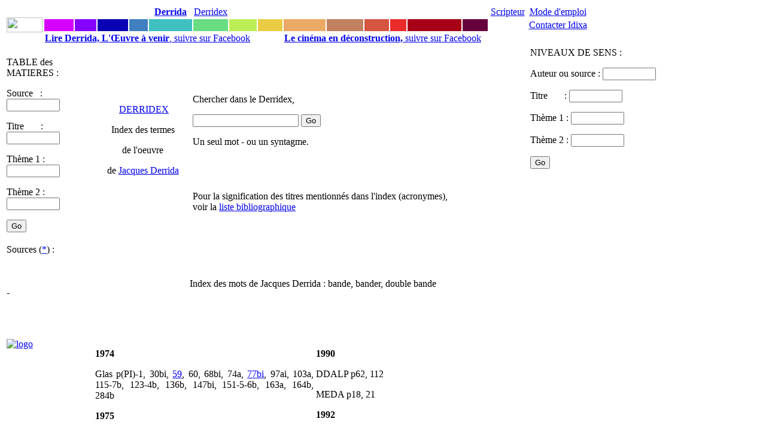

--- FILE ---
content_type: text/html
request_url: https://www.idixa.net/Pixa/pagixa-0501060012.html
body_size: 4155
content:
<!DOCTYPE HTML PUBLIC "-//W3C//DTD HTML 4.01 Transitional//EN" "http://www.w3.org/TR/html4/loose.dtd">




 
   







    

  


   

   

  
  
 
  

            
       


 
 




   

  
  

<html>

<head>
<TITLE>
	
 Index des mots de Jacques Derrida : bande, bander, double bande</TITLE>
<META NAME="keywords" CONTENT="
	
 binden,bandage,double bind,liaison,lien,Derridex,Derrida,,,,,,">
<META NAME="description" CONTENT="
	
1974
  Glas p(PI)-1, 30bi, 59, 60, 68bi, 74a, 77bi, 97ai, 103a, 115-7b, 123-4b, 136b, 147bi, 151-5-6b, 163a, 164b, 284b
1975
  Sem1975-LVLM p328, 330-1, 348, 351, 356, 360
1978
  E">
<meta property="fb:admins" content="1018181551">
<meta property="fb:page_id" content="pierre.delayin" />
<meta property="fb:app_id" content="130792843659913"> 



<META NAME="author" CONTENT="Pierre Delain">
<META NAME="robots" CONTENT="index,follow">
<meta http-equiv="Content-Type" content="text/html; charset=iso-8859-1">
<script language="JavaScript" type="text/JavaScript">
<!--

function MM_reloadPage(init) {  //reloads the window if Nav4 resized
  if (init==true) with (navigator) {if ((appName=="Netscape")&&(parseInt(appVersion)==4)) {
    document.MM_pgW=innerWidth; document.MM_pgH=innerHeight; onresize=MM_reloadPage; }}
  else if (innerWidth!=document.MM_pgW || innerHeight!=document.MM_pgH) location.reload();
}
MM_reloadPage(true);
//-->
</script>
<link href="/StylesCSS/QuoiStandard12.css" rel="stylesheet" type="text/css">

<script type="text/javascript">

  var _gaq = _gaq || [];
  _gaq.push(['_setAccount', 'UA-1362525-1']);
  _gaq.push(['_trackPageview']);

  (function() {
    var ga = document.createElement('script'); ga.type = 'text/javascript'; ga.async = true;
    ga.src = ('https:' == document.location.protocol ? 'https://ssl' : 'http://www') + '.google-analytics.com/ga.js';
    var s = document.getElementsByTagName('script')[0]; s.parentNode.insertBefore(ga, s);
  })();

</script>


<script type="text/javascript" src="https://apis.google.com/js/plusone.js">
  {lang: 'fr'}
</script>

<div id="fb-root"></div>
<script>(function(d, s, id) {
  var js, fjs = d.getElementsByTagName(s)[0];
  if (d.getElementById(id)) return;
  js = d.createElement(s); js.id = id;
  js.src = "//connect.facebook.net/fr_FR/sdk.js#xfbml=1&version=v2.7&appId=130792843659913";
  fjs.parentNode.insertBefore(js, fjs);
}(document, 'script', 'facebook-jssdk'));</script>

</head>
<body>


 <link href="/StylesCSS/QuoiStandard12.css" rel="stylesheet" type="text/css">

<link href="../StylesCSS/QuoiStandard12.css" rel="stylesheet" type="text/css">
<style type="text/css">
<!--
.Style3 {
	color: #CCCCCC;
	font-size: 12px;
}
.Style4 {color: #CCCCCC}
.Style6 {color: #660000; }
-->
</style>
<body>
<table width="1070" border="0">
  <tr> 
    <td width="30" rowspan="3" align="center" valign="middle"> <a href="https://www.idixa.net/"><img src="/Images/Champs/IdixaBradley.gif" width="60" height="25"></a></td>
    <td width="50" class="Trajet2Standard"> <div align="center"><a href="/Pixa/pagixa-0803172238.html"> </a></div></td>
    <td width="35" class="Trajet2Standard"> <div align="center"><a href="/Pixa/pagixa-0510071119.html"></a> </div></td>
    <td width="50" class="Trajet2Standard"> <div align="center"><a href="/Pixa/pagixa-0907201527.html"> </a></div></td>
    <td width="30" class="Trajet2Standard"> <div align="center"></div></td>
    <td width="70" class="Trajet2Standard"> <div align="center"><a href="/Pixa/pagixa-0508252020.html"><strong>Derrida</strong></a></div></td>
    <td width="40" class="Trajet2Standard"> <div align="center" class="Trajet2Standard"><a href="/Pixa/pagixa-0506091008.html">Derridex</a></div></td>
    <td width="45" class="Trajet2Standard"> <div align="center"></div></td>
    <td width="40" class="Trajet2Standard"> <div align="center"></div></td>
    <td width="70" class="Trajet2Standard"><div align="center" class="Trajet2Standard"><a href="/Pixa/pagixa-1009231640.html"></a></div></td>
    <td width="60" class="Trajet2Standard"> <div align="center"><a href="/Pixa/pagixa-1303281918.html"></a></div></td>
    <td width="40" class="Trajet2Standard"> <div align="center" class="Trajet2Standard"><a href="/Pixa/pagixa-0412210019.html"></a></div></td>
    <td width="25" class="Trajet2Standard"> <div align="center"></div></td
    ><td width="90" class="Trajet2Standard"> <div align="center"><a href="/Pixa/pagixa-0512051217.html"></a></div></td>
    <td width="40" class="Trajet2Standard"> <div align="center"><a href="/Pixa/pagixa-0510191543.html"></a></div></td>
    <td width="60" class="Trajet2Standard"><div align="center"><a href="/Pixa/pagixa-0603062350.html">Scripteur</a></div></td>
    <td width="100" class="Trajet2Standard"> <div align="center"> 
       <a href="https://www.idixa.net/Pixa/pagixa-0505172021.html">Mode d'emploi </a>
      </div></td>
   <td width="90" rowspan="3" valign="top" class="Trajet2Standard">&nbsp;</td>
  </tr>
  <tr>
    <td height="1" bgcolor="#D500FF">&nbsp;</td>
    <td height="1" bgcolor="#8502FF">&nbsp;</td>
    <td height="1" bgcolor="#0902B4">&nbsp;</td>
    <td height="1" bgcolor="#4080C1">&nbsp;</td>
    <td height="1" bgcolor="#40C0C0"></td>
    <td height="1" bgcolor="#68DD82">&nbsp;</td>
    <td height="1" bgcolor="#BCEE56"  class="Trajet2Standard"><div align="center"></div></td>
    <td height="1" bgcolor="#EACC44">&nbsp;</td>
    <td height="1" bgcolor="#EAAA65"></td>
    <td height="1" bgcolor="#C18060">&nbsp;</td>
    <td height="1" bgcolor="#D55540">&nbsp;</td>
    <td height="1" bgcolor="#EB2B2A">&nbsp;</td>
    <td height="1" bgcolor="#A70017">&nbsp;</td>
    <td height="1" bgcolor="#66003C">&nbsp;</td>
    <td height="1" bgcolor="#FFFFFF"></td>
    <td height="1"><div align="center" class="Trajet2Standard"><a href="/Pixa/pagixa-0411031410.html">Contacter Idixa</a></div></td>
  </tr>
  <tr> 
    <td height="1" colspan="8"><a href="https://www.facebook.com/DerridaOeuvreAVenir/"><strong class="Trajet1Standard">Lire Derrida, L'&OElig;uvre &agrave;	 venir</strong>, suivre sur Facebook</a></td>
    <td height="1" colspan="8"><a href="https://www.facebook.com/CinemaEnDeconstruction/"><strong class="Trajet1Standard">Le cin&eacute;ma en d&eacute;construction, </strong> suivre sur Facebook</a></td>
  </tr>
</table>

 <link href="/StylesCSS/QuoiStandard12.css" rel="stylesheet" type="text/css">

<style type="text/css">
<!--
.style1 {font-size: 10px}
-->
</style>
<body>
<table  width="1100" border="0">
  <tr>
    <td width="150"  colspan="2" rowspan="4" align="left" valign="top" class="AutresProjets"><p>
      



TABLE des MATIERES :


 <form action="/Partout/PartoutPageListe.php" method="post" name="FormVoix" target="_self" id="FormVoix">
        <p class="Trajet2Standard"> 
          <label>Source&nbsp;&nbsp; : 
          <input name="Auteur01" type="text" id="Auteur01" size="9">
          </label>
        </p>
        <p class="Trajet2Standard"> 
          <label>Titre&nbsp;&nbsp;&nbsp; &nbsp;&nbsp;&nbsp;: 
          <input name="Texte01" type="text" id="Texte01" size="9">
          </label>
        </p>
        <p class="Trajet2Standard"> 
          <label>Th&egrave;me 1 :</label>
          <label> 
          <input name="Themes01" type="text" id="Themes01" size="9">
          </label>
        </p>
        <p class="Trajet2Standard"> 
          <label>Th&egrave;me 2 :</label>
          <label> 
          <input name="Themes02" type="text" id="Themes02" size="9">
          </label>
        </p>
        <p class="Trajet2Standard">
          <input name="SubmitPartout" type="submit" id="SubmitPartout" value="Go">
        </p>
  </form>

	  
	      </p></td> 
    <td width="50"  height="1">&nbsp;</td>
    <td width="60" height="1">&nbsp;</td>
    <td width="50" height="1">&nbsp;</td>
    <td width="50" height="1">&nbsp;</td>
    <td width="50" height="1">&nbsp;</td>
    <td width="50" height="1">&nbsp;</td>
    <td width="50" height="1">&nbsp;</td>
    <td width="50" height="1">&nbsp;</td>
    <td width="50" height="1">&nbsp;</td>
    <td width="50" height="1">&nbsp;</td>
    <td width="50" height="1">&nbsp;</td>
    <td width="50" height="1">&nbsp;</td>
    <td width="60" height="1">&nbsp;</td>
    <td width="50" height="1"></td>
    <td width="230" colspan="2" rowspan="4" align="left" valign="top" class="AutresProjets">


NIVEAUX DE SENS :

 <form action="/Partout/AuteurPageListe.php" method="post" name="FormVoix" target="_self" id="FormVoix">
        <p class="Trajet2Standard"> 
          <label>Auteur ou source : 
     	 <input name="Auteur01" type="text" id="Auteur01" value="" size="9">
          </label>
        </p>
        <p class="Trajet2Standard"> 
          <label>Titre&nbsp;&nbsp;&nbsp; &nbsp;&nbsp;&nbsp;: 
          <input name="Texte01" type="text" id="Texte01"  size="9">
          </label>
        </p>
        <p class="Trajet2Standard"> 
          <label>Th&egrave;me 1 :</label>
          <label> 
          <input name="Themes01" type="text" id="Themes01" size="9">
          </label>
        </p>
        <p class="Trajet2Standard"> 
          <label>Th&egrave;me 2 :</label>
          <label> 
          <input name="Themes02" type="text" id="Themes02" size="9">
          </label>
        </p>
        <p class="Trajet2Standard">
          <input name="SubmitPartout" type="submit" id="SubmitPartout" value="Go">
        </p>
	
  </form>

	  
	  </td>
  </tr>
  <tr> 
    <td colspan="3" rowspan="2"><div align="center"> 
        <p><font color="#FF3300">&nbsp;</font><span class="TitreStandard"><a href="http://www.idixa.net/Pixa/pagixa-0506091008.html">DERRIDEX</a></span></p>
        <p class="TexteTrajet">Index des termes </p>
        <p class="TexteTrajet">de l'oeuvre </p>
        <p class="TexteTrajet">de <a href="http://www.idixa.net/Pixa/pagixa-0508252020.html">Jacques Derrida</a></p>
      </div></td>
    <td colspan="6" class="AutresProjets"> <form action="/Auteurs/PageListeDerrida.php" method="post" name="FormVoix" target="_self" id="FormVoix">
        <p> 
          <label>Chercher dans le Derridex,</label>
        </p>
        <p> 
          <label></label>
          <label> 
          <input name="Themes01" type="text" id="Themes013">
          <input name="SubmitPartout" type="submit" id="SubmitPartout" value="Go">
          </label>
        </p>
        <p>Un seul mot - ou un syntagme. </p>
      </form></td>
       <td>&nbsp;</td>
    <td>&nbsp;</td>
    <td></td>
    <td width="60">&nbsp;</td>
    <td width="50">&nbsp;</td>
  </tr>
  <tr> 
    <td colspan="9" class="AutresProjets">


Pour la signification des titres mentionnés dans l'index (acronymes), voir la <a href="http://www.idixa.net/Pixa/pagixa-0503241349.html">liste 
      bibliographique</a></td>
    <td width="60">&nbsp;</td>
    <td width="50">&nbsp;</td>
  </tr>
  <tr> 
    <td><a href="http://www.idixa.net/Pixa/pagixa-0501060008.html" target="_self" > 
      



      </a></td>
    <td width="60" class="AutresProjets"><a href="http://www.idixa.net/Pixa/pagixa-.html" target="_self" > 
      </a></td>
    <td width="50">&nbsp;</td>
    <td width="50">&nbsp;</td>
    <td width="50">&nbsp;</td>
    <td width="50">&nbsp;</td>
    <td width="50">&nbsp;</td>
    <td>&nbsp;</td>
    <td width="50">&nbsp;</td>
    <td width="50">&nbsp;</td>
    <td width="50">&nbsp;</td>
    <td width="50">&nbsp;</td>
    <td width="60" class="AutresProjets"><a href="http://www.idixa.net/Pixa/pagixa-.html" target="_self" ></a></td>
    <td width="50"><a href="http://www.idixa.net/Pixa/pagixa-0501060730.html" target="_self" > 
      
      </a></td>
  </tr>
  <tr>
    <td width="150" colspan="2" class="AutresProjets">

Sources (<a href="http://www.idixa.net/Pixa/pagixa-0512051217.html">*</a>) :</td> 
    <td><a href="http://www.idixa.net/Pixa/pagixa-0501060008.html" target="_self" > 
      

      </a></td>
    <td class="AutresProjets"><a href="http://www.idixa.net/Pixa/pagixa-.html" target="_self" > 
      </a></td>
    <td width="50">&nbsp;</td>
    <td width="50">&nbsp;</td>
    <td width="50">&nbsp;</td>
    <td width="50">&nbsp;</td>
    <td width="50"> 

 </td>
    <td> 
 </td>
    <td width="50"> 
 </td>
    <td width="50">&nbsp;</td>
    <td width="50">&nbsp;</td>
    <td width="50">&nbsp;</td>
    <td width="60" class="AutresProjets"><a href="http://www.idixa.net/Pixa/pagixa-.html" target="_self" > 
      </a></td>
    <td width="50" align="left" valign="top"><a href="http://www.idixa.net/Pixa/pagixa-0501060730.html" target="_self" > 
      
      </a></td>
    <td width="150">




</td>
    <td width="80">

</td>
  </tr>
  <tr>
    <td width="150" colspan="2" rowspan="7" align="left" valign="top" class="AutresProjets">

<p>&nbsp;</p> - <p></p>




</td> 
    <td ?><a href="http://www.idixa.net/Pixa/pagixa-0501060008.html" target="_self" > 
      

      </a></td>
    <td width="60" class="AutresProjets"><a href="http://www.idixa.net/Pixa/pagixa-.html" target="_self" > 
      </a></td>
    <td colspan="10" rowspan="5" align="center" valign="middle" class="TitreStandard"><p>Index des mots de Jacques Derrida : bande, bander, double bande</p> </td>
    <td width="60" class="AutresProjets"><a href="http://www.idixa.net/Pixa/pagixa-.html" target="_self" > 
      </a></td>
    <td align="left" valign="top"><a href="http://www.idixa.net/Pixa/pagixa-0501060730.html" target="_self" > 
      


      </a></td>
    <td colspan="2" class="AutresProjets"> 



 </td>
  </tr>
  <tr> 
    <td>&nbsp;</td>
    <td width="60"> 

 </td>
    <td width="60"> 
 </td>
    <td width="50">&nbsp;</td>
    <td colspan="2" class="AutresProjets"> 
<a href="http://www.galgal.org/Redir/Diff.php?VARNomCode=" class="AutresProjets"> </a> </td>
  </tr>
  <tr> 
    <td>&nbsp;</td>
    <td width="60"> 
 </td>
    <td width="60"> 
 </td>
    <td width="50">&nbsp;</td>
    <td colspan="2" class="AutresProjets"> 

<a href="http://www.galgal.org/Redir/Diff.php?VARNomCode=" class="AutresProjets"> </a> </td>
  </tr>
  <tr> 
    <td>&nbsp;</td>
    <td width="60"> 
 </td>
    <td width="60"> 
 </td>
    <td width="50">&nbsp;</td>
    <td colspan="2" class="AutresProjets"> 
<a href="http://www.galgal.org/Redir/Diff.php?VARNomCode=" class="AutresProjets"> </a> </td>
  </tr>
  <tr> 
    <td><a href="http://www.idixa.net/Pixa/pagixa-0501060008.html" target="_self" > 
      

      </a></td>
    <td width="60" class="AutresProjets"><a href="http://www.idixa.net/Pixa/pagixa-.html" target="_self" ></a></td>
    <td width="60" class="AutresProjets"><a href="http://www.idixa.net/Pixa/pagixa-.html" target="_self" ></a></td>
    <td width="50"><a href="http://www.idixa.net/Pixa/pagixa-0501060730.html" target="_self" > 
      


      </a></td>
    <td width="150"></td>
    <td width="80">&nbsp;</td>
  </tr>
  <tr> 
    <td><a href="http://www.idixa.net/Pixa/pagixa-0501060008.html" target="_self" > 
      

      </a></td>
    <td width="60" class="AutresProjets"><a href="http://www.idixa.net/Pixa/pagixa-.html" target="_self" ></a></td>
    <td width="50">&nbsp;</td>
    <td width="50">&nbsp;</td>
    <td width="50">&nbsp;</td>
    <td width="50">&nbsp;</td>
    <td width="50"> 
 </td>
    <td> 

 </td>
    <td width="50"> 
 </td>
    <td width="50">&nbsp;</td>
    <td width="50">&nbsp;</td>
    <td width="50">&nbsp;</td>
    <td width="60" class="AutresProjets"><a href="http://www.idixa.net/Pixa/pagixa-.html" target="_self" ></a></td>
    <td width="50"><a href="http://www.idixa.net/Pixa/pagixa-0501060730.html" target="_self" > 
      


      </a></td>
    <td width="150">&nbsp;</td>
    <td width="80">&nbsp;</td>
  </tr>
  <tr> 
    <td><a href="http://www.idixa.net/Pixa/pagixa-0501060008.html" target="_self" > 
      

      </a></td>
    <td width="60" class="AutresProjets"><a href="http://www.idixa.net/Pixa/pagixa-.html" target="_self" ></a></td>
    <td width="50">&nbsp;</td>
    <td width="50">&nbsp;</td>
    <td width="50">&nbsp;</td>
    <td width="50">&nbsp;</td>
    <td width="50">&nbsp;</td>
    <td>&nbsp;</td>
    <td width="50">&nbsp;</td>
    <td width="50">&nbsp;</td>
    <td width="50">&nbsp;</td>
    <td width="50">&nbsp;</td>
    <td width="60" class="AutresProjets"><a href="http://www.idixa.net/Pixa/pagixa-.html" target="_self" ></a></td>
    <td width="50"><a href="http://www.idixa.net/Pixa/pagixa-0501060730.html" target="_self" > 
      


      </a></td>
    <td width="150">&nbsp;</td>
    <td width="80">&nbsp;</td>
  </tr>
  <tr>
    <td width="150"  colspan="2" align="left" valign="top"><span class="AutresProjets">
      


 <a href="https://www.amazon.fr/gp/search?ie=UTF8&keywords=Jacques%20Derrida&tag=leproidi-21&index=books&linkCode=ur2&camp=1642&creative=6746"> <img src="/Images/Sommaires/Derrida-livres-2.jpg" alt="logo" border="0"></a>
 
 <p>&nbsp;
 
 </p>
 



    </span></td> 
    <td width="360" colspan="7" rowspan="5" align="justify" valign="top" class="Trajet1Standard"><p><b>1974</b></p>
<p>  Glas p(PI)-1, 30bi, <a href="http://www.idixa.net/Pixa/pagixa-0507081320.html">59</a>, 60, 68bi, 74a, <a href="http://www.idixa.net/Pixa/pagixa-1405281641.html">77bi</a>, 97ai, 103a, 115-7b, 123-4b, 136b, 147bi, 151-5-6b, 163a, 164b, 284b</p>
<p><b>1975</b></p>
<p>  Sem1975-LVLM p328, 330-1, 348, <a href="http://www.idixa.net/Pixa/pagixa-1508300719.html">351</a>, 356, 360</p>
<p><b>1978</b></p>
<p>  Eperons p32</p>
<p>  VEP p389</p>
<p><b>1980</b></p>
<p>  LCP p280, 374, 415-7, <a href="http://www.idixa.net/Pixa/pagixa-1508300719.html">420</a>, 421-2-4-6-9, 433</p>
<p><b>1983</b></p>
<p>  DUTA p<a href="http://www.idixa.net/Pixa/pagixa-1405221115.html">26</a>,</p>
<p><b>1986</b></p>
<p>  Parages p14, 33, 56, 77, 93, 105, 114-5, 126-8, 142, 200-3</p>
<p><b>1988</b></p>
<p>  Signeponge p49, 54, 70, 88, 119s(..)</p>
<p></p></td>
    <td width="360" colspan="7" rowspan="5" align="left" valign="top" class="Trajet1Standard"><p><b>1990</b></p>
<p>  DDALP p62, 112</p>
<p>  MEDA p18, 21</p>
<p><b>1992</b></p>
<p>  PDS p25-6-9, 31-6-7-9s(..), 51-6</p>
<p>  Papier p95, 249, 271-2</p>
<p><b>1996</b></p>
<p>  Apories p36</p>
<p>  DemAth p17</p>
<p></p></td>
    <td align="left" valign="top" class="AutresProjets">
        


 <p>&nbsp;
 
 </p>
 
 
</td>
    <td align="left" valign="top" class="Trajet1Standard"></td>
  </tr>
  <tr>
    <td width="150" colspan="2" class="AutresProjets">



<!-- SiteSearch Google -->
<p class="Trajet2Standard"> 
<form method="get" action="//www.google.fr/custom" target="_self">
  
  <input type="hidden" name="domains" value="www.idixa.net"></input>
<label for="sbi" style="display: none">Entrez les termes que vous recherchez.</label>
<input type="text" name="q" size="9" maxlength="355" value="" id=""></input>
<label for="sbb" style="display: none">Envoyer un formulaire de recherche</label>

  <input type="submit" name="sa" value="Go" id="sbb">
  </input>


<input type="hidden" name="sitesearch" value="www.idixa.net" checked id="ss0"></input>
<label for="ss0" title="Rechercher www.idixa.net"><font size="1" face="arial,helvetica"></font></label>
  

<input type="hidden" name="client" value="pub-7234586106692597"></input>
<input type="hidden" name="forid" value="1"></input>
<input type="hidden" name="ie" value="ISO-8859-1"></input>
<input type="hidden" name="oe" value="ISO-8859-1"></input>
<input type="hidden" name="cof" value="GALT:#008000;GL:1;DIV:#336699;VLC:663399;AH:center;BGC:FFFFFF;LBGC:336699;ALC:0000FF;LC:0000FF;T:000000;GFNT:0000FF;GIMP:0000FF;FORID:1"></input>
<input type="hidden" name="hl" value="fr"></input>
<br>
<FONT size=1 face="arial,helvetica" >Recherche dans les pages index&eacute;es d'Idixa par <a href="//www.google.com/">
<img src="//www.google.com/logos/Logo_25wht.gif" alt="Google" width="48" border="0" align="middle"></img></a>
</font>
</form>


</td>
    <td align="left" valign="top" class="Trajet1Standard"></td>
    <td align="left" valign="top" class="Trajet1Standard">&nbsp;</td> 
  </tr>
  <tr>
    <td width="150" colspan="2">&nbsp;</td>
    <td align="left" valign="top" class="Trajet1Standard">&nbsp;</td>
    <td align="left" valign="top" class="Trajet1Standard">&nbsp;</td> 
  </tr>
  <tr>
    <td width="150" colspan="2" class="AutresProjets">



</td>
    <td colspan="2" align="left" valign="top" class="Trajet1Standard">&nbsp;</td> 
  </tr>
  <tr>
    <td width="100" class="AutresProjets">




	



</td>
    <td width="50">&nbsp;</td>
    <td colspan="2" align="left" valign="top" class="Trajet1Standard"></td> 
  </tr>
</table>
</html>






<link href="../StylesCSS/QuoiStandard12.css" rel="stylesheet" type="text/css">
<style type="text/css">
<!--
.Style3 {
	color: #CCCCCC;
	font-size: 12px;
}
.Style4 {color: #CCCCCC}
.Style6 {color: #660000; }
-->
</style>
<body>
<p class="TitreStandard">&nbsp;</p>
<p>&nbsp; </p>
<table width="950" border="0">
  <tr>
    
    <td height="1" ><div align="center" class="Trajet2Standard"></div></td>
    <td height="1" >&nbsp;</td>
    <td height="1">&nbsp;</td>
    <td height="1"></td>
    <td height="1"><div align="center" class="Trajet2Standard"></div></td>
    <td height="1">&nbsp;</td>
    <td height="1"><div align="center" class="Trajet2Standard"></div></td>
    <td height="1"><div align="center" class="Trajet2Standard"></div></td>
    <td height="1"><div align="center" class="Trajet2Standard"></div></td>
    <td height="1"><div align="center" class="Trajet2Standard"></div></td>
    <td height="1">&nbsp;</td>
    <td height="1">&nbsp;</td>
    <td height="1">&nbsp;</td>
    <td height="1"><div align="center"><a href="/Pixa/pagixa-0510191543.html"></a></div></td>
    <td height="1"><div align="center" class="Trajet2Standard"></div></td>
    <td height="1">&nbsp;</td>
  </tr>
  <tr>
    <td height="0" bgcolor="#D500FF" class="AutresProjets">&nbsp;</td>
    <td height="0" bgcolor="#8502FF" class="AutresProjets">&nbsp;</td>
    <td height="0" bgcolor="#0902B4" class="AutresProjets">&nbsp;</td>
    <td height="0" bgcolor="#4080C1" class="AutresProjets">&nbsp;</td>
    <td height="0" bgcolor="#40C0C0" class="AutresProjets">&nbsp;</td>
    <td height="0" bgcolor="#68DD82" class="AutresProjets">&nbsp;</td>
    <td height="0" bgcolor="#BCEE56" class="AutresProjets">&nbsp;</td>
    <td height="0" bgcolor="#EACC44" class="AutresProjets">&nbsp;</td>
    <td height="0" bgcolor="#EAAA65" class="AutresProjets">&nbsp;</td>
    <td height="0" bgcolor="#C18060" class="AutresProjets">&nbsp;</td>
    <td height="0" bgcolor="#D55540" class="AutresProjets">&nbsp;</td>
    <td height="0" bgcolor="#EB2B2A" class="AutresProjets">&nbsp;</td>
    <td height="0" bgcolor="#A70017" class="AutresProjets">&nbsp;</td>
    <td height="0" bgcolor="#66003C" class="AutresProjets">&nbsp;</td>
    <td height="0" bgcolor="#FFFFFF" class="AutresProjets">&nbsp;</td>
    <td height="0" class="AutresProjets">&nbsp;</td>
  </tr>
  <tr> 
    <td width="90" class="Trajet2Standard"><div align="center">Cr&eacute;ation
      : <a href="/Pixa/pagixa-0501311204.html">Guilgal</a></div> </td>
    <td width="35" class="Trajet2Standard"> <div align="center"><a href="/Pixa/pagixa-0501311204.html"></a> </div></td>
    <td width="50" class="Trajet2Standard"> <div align="center"></div></td>
    <td width="30" class="Trajet2Standard"> <div align="center"></div></td>
    <td width="60" class="Trajet2Standard"> <div align="center">
      <p>&nbsp;</p>
      </div></td>
    <td width="40" class="Trajet2Standard"> <div align="center"></div></td>
    <td width="45" class="Trajet2Standard"> <div align="center"></div></td>
    <td width="50" class="Trajet2Standard"> <div align="center"></div></td>
    <td width="50" class="Trajet2Standard"> <div align="center"></div></td>
    <td width="60" class="Trajet2Standard"> <div align="center"></div></td>
    <td width="40" class="Trajet2Standard"> <div align="center"></div></td>
    <td width="25" class="Trajet2Standard">&nbsp;</td>
    <td width="70" class="Trajet2Standard"> <div align="center">
      <div align="center">Idixa</div>
    </div></td>
    <td width="70" class="Trajet2Standard"> <div align="center">
      <p><a href="/Pixa/pagixa-0510191543.html"></a>Marque
        d&eacute;pos&eacute;e</p>
      <p>INPI&nbsp;07&nbsp;3&nbsp;547&nbsp;007</p>
    </div></td>
    <td width="60" class="Trajet2Standard"><div align="center"> </div></td>
    <td width="20" class="Trajet2Standard"> <div align="center"> 
        <p>&nbsp;</p>
    </div></td>
  </tr>
  <tr>
    <td height="0" bgcolor="#FFFFFF" class="AutresProjets">




Derridex<br><p></p><p></p><p></p><p></p><p></p><p></p><p>F.bande</p>Rang = ..F.bande<br>Genre =  - 

</td>
    <td height="1" bgcolor="#FFFFFF">&nbsp;</td>
    <td height="1" bgcolor="#FFFFFF">&nbsp;</td>
    <td height="1" bgcolor="#FFFFFF"></td>
    <td height="1" bgcolor="#FFFFFF" class="AutresProjets">&nbsp;</td>
    <td height="1" bgcolor="#FFFFFF">&nbsp;</td>
    <td height="1" bgcolor="#FFFFFF">&nbsp;</td>
    <td height="1" bgcolor="#FFFFFF">&nbsp;</td>
    <td height="1" bgcolor="#FFFFFF">&nbsp;</td>
    <td height="1" bgcolor="#FFFFFF">&nbsp;</td>
    <td height="1" bgcolor="#FFFFFF">&nbsp;</td>
    <td height="1" bgcolor="#FFFFFF">&nbsp;</td>
    <td height="1" bgcolor="#FFFFFF" class="AutresProjets">&nbsp;</td>
    <td height="1" bgcolor="#FFFFFF"></td>
    <td height="1" bgcolor="#FFFFFF">&nbsp;</td>
    <td height="0">&nbsp;</td>
  </tr>
  <tr>
    <td height="1" bgcolor="#FFFFFF" class="AutresProjets"></td>
    <td height="1" bgcolor="#FFFFFF">&nbsp;</td>
    <td height="1" colspan="12" bgcolor="#FFFFFF" class="AutresProjets">

    </td>
    <td height="1" bgcolor="#FFFFFF">&nbsp;</td>
    <td height="1">&nbsp;</td>
  </tr>
  <tr>
    <td height="1" bgcolor="#FFFFFF" class="AutresProjets"></td>
    <td height="1" bgcolor="#FFFFFF">&nbsp;</td>
    <td height="1" bgcolor="#FFFFFF">&nbsp;</td>
    <td height="1" bgcolor="#FFFFFF"></td>
    <td height="1" bgcolor="#FFFFFF" class="AutresProjets"></td>
    <td height="1" bgcolor="#FFFFFF">&nbsp;</td>
    <td height="1" bgcolor="#FFFFFF">&nbsp;</td>
    <td height="1" bgcolor="#FFFFFF">&nbsp;</td>
    <td height="1" bgcolor="#FFFFFF">&nbsp;</td>
    <td height="1" bgcolor="#FFFFFF">&nbsp;</td>
    <td height="1" bgcolor="#FFFFFF">&nbsp;</td>
    <td height="1" bgcolor="#FFFFFF">&nbsp;</td>
    <td height="1" bgcolor="#FFFFFF" class="AutresProjets"></td>
    <td height="1" bgcolor="#FFFFFF"></td>
    <td height="1" bgcolor="#FFFFFF">&nbsp;</td>
    <td height="1">&nbsp;</td>
  </tr>
  <tr> 
    <td height="1" bgcolor="#FFFFFF" class="AutresProjets"></td>
    <td height="1" bgcolor="#FFFFFF">&nbsp;</td>
    <td height="1" bgcolor="#FFFFFF">&nbsp;</td>
    <td height="1" bgcolor="#FFFFFF"></td>
    <td height="1" bgcolor="#FFFFFF" class="AutresProjets"></td>
    <td height="1" bgcolor="#FFFFFF">&nbsp;</td>
    <td height="1" bgcolor="#FFFFFF">&nbsp;</td>
    <td height="1" bgcolor="#FFFFFF">&nbsp;</td>
    <td height="1" bgcolor="#FFFFFF">&nbsp;</td>
    <td height="1" bgcolor="#FFFFFF">&nbsp;</td>
    <td height="1" bgcolor="#FFFFFF">&nbsp;</td>
    <td height="1" bgcolor="#FFFFFF">&nbsp;</td>
    <td height="1" bgcolor="#FFFFFF" class="AutresProjets"></td>
    <td height="1" bgcolor="#FFFFFF"></td>
    <td height="1" bgcolor="#FFFFFF">&nbsp;</td>
    <td height="1">&nbsp;</td>
  </tr>
  <tr>
    <td height="1" bgcolor="#FFFFFF" class="AutresProjets"></td>
    <td height="1" bgcolor="#FFFFFF">&nbsp;</td>
    <td height="1" colspan="12" bgcolor="#FFFFFF" class="AutresProjets"><p></p></td>
    <td height="1" bgcolor="#FFFFFF">&nbsp;</td>
    <td height="1">&nbsp;</td>
  </tr>
</table>



</body>

</html>



